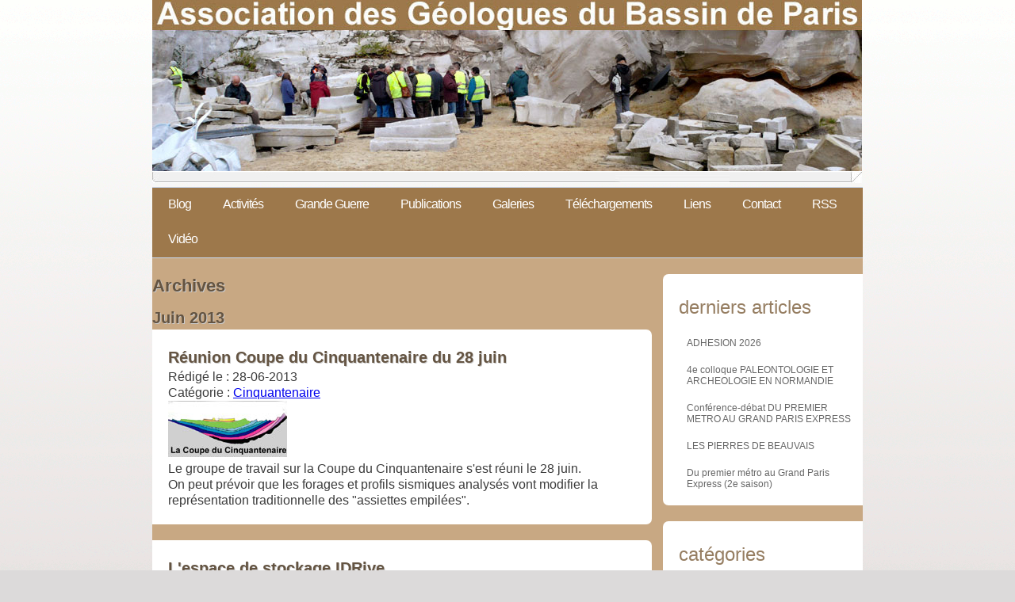

--- FILE ---
content_type: text/html
request_url: http://agbp.fr/blog/archive/2013/06
body_size: 4462
content:

        <!doctype html>

<html>

    <head>

    <meta charset="utf-8"/>

    <title>Juin 2013 | Archives | Actualités | AGBP</title>

    
				<script type="text/javascript">
					var APPPATH_URI = "/system/cms/";
					var BASE_URI = "/";
				</script>
		<link rel="canonical" href="http://agbp.fr/blog/archive/2013/06" />
		<link rel="alternate" type="application/rss+xml" title="AGBP" href="http://agbp.fr/blog/rss/all.rss" />
		<meta name="description" content="Juin 2013. Réunion Coupe du Cinquantenaire du 28 juin, L'espace de stockage IDRive, Déductibilité des dons" />
		<meta name="keywords" content="Juin 2013, Cinquantenaire, cinquantenaire, Espace réservé, espace-reserve, Informations générales, informations-generales" />

    <!-- Base location for assets -->
    <base href="http://agbp.fr/"/>

    <!--[if lt IE 9]>
        <script src="http://html5shim.googlecode.com/svn/trunk/html5.js"></script>
    <![endif]-->

    <link href="http://agbp.fr/addons/shared_addons/themes/agbp/css/dixens_less.css" rel="stylesheet" type="text/css" />


    <link href="http://agbp.fr/addons/shared_addons/themes/agbp/css/nivo-slider.css" rel="stylesheet" type="text/css" />


    <script src="http://agbp.fr/addons/shared_addons/themes/agbp/js/jquery-1.7.1.min.js" type="text/javascript"></script>

    <script src="http://agbp.fr/addons/shared_addons/themes/agbp/js/jquery.nivo.slider.pack.js" type="text/javascript"></script>

    <meta name="viewport" content="width=device-width, initial-scale=1"/>

    <link href='http://fonts.googleapis.com/css?family=Syncopate' rel='stylesheet' type='text/css'>

    <link href='http://fonts.googleapis.com/css?family=Julius+Sans+One' rel='stylesheet' type='text/css'>

    <link href="http://agbp.fr/addons/shared_addons/themes/agbp/img/favicon.ico" rel="shortcut icon" type="image/x-icon" />

    <script src="http://agbp.fr/addons/shared_addons/themes/agbp/js/lightbox.js" type="text/javascript"></script>

    <script src="http://agbp.fr/addons/shared_addons/themes/agbp/js/spin.min.js" type="text/javascript"></script>

    <link href="http://agbp.fr/addons/shared_addons/themes/agbp/css/lightbox.css" rel="stylesheet" type="text/css" />


</head>

  <body>

    <div class="header-logos">

         <img src="http://agbp.fr/addons/shared_addons/themes/agbp/img/agbp-logo.jpg">

</div>

<div id="header">

	<div id="menu">

        <ul>
		  <li class="first"><a href="http://agbp.fr/blog">Blog</a></li><li class="has_children"><a href="http://agbp.fr/activites">Activités</a><ul><li class="first"><a href="http://agbp.fr/activites/expositions">Manifestations</a></li><li><a href="http://agbp.fr/activites/excursions">Excursions</a></li><li class="last"><a href="http://agbp.fr/activites/la-coupe-du-cinquantenaire">La Coupe du Cinquantenaire</a></li></ul></li><li><a href="http://agbp.fr/grande">Grande Guerre</a></li><li class="has_children"><a href="http://agbp.fr/publications">Publications</a><ul><li class="1208 single"><a href="http://agbp.fr/publications/autres-publications">Autres publications</a></li></ul></li><li><a href="http://agbp.fr/galleries">Galeries</a></li><li><a href="http://agbp.fr/telechargements">Téléchargements</a></li><li><a href="http://agbp.fr/liens">Liens</a></li><li><a href="http://agbp.fr/contact">Contact</a></li><li><a href="http://agbp.fr/rss">RSS</a></li><li class="last"><a href="http://agbp.fr/videos">Vidéo</a></li>
		</ul>

        <select onchange="location = this.options[this.selectedIndex].value;">
            <option value="http://agbp.fr">Menu</option>
            <option value="http://agbp.fr/blog">Blog</option>
            <option value="http://agbp.fr/galleries">Galeries</option>
            <option value="http://agbp.fr/activites">Activités</option>
            <option value="http://agbp.fr/publications">Publications</option>
            <option value="http://agbp.fr/telechargements">Téléchargements</option>
            <option value="http://agbp.fr/liens">Liens</option>
            <option value="http://agbp.fr/contact">Contact</option>
            <option value="http://agbp.fr/rss">RSS</option>


        </select>

	</div>

</div>

    <div id="page">

        

        
          <div id="content-blog">


        
        <h2 id="page_title">Archives</h2>
<h3>Juin 2013</h3>
	<div class="post">
		<!-- Post heading -->
		<div class="post_heading">
			<h3><a href="http://agbp.fr/blog/2013/06/reunion-coupe-du-cinquantenaire-du-28-juin">Réunion Coupe du Cinquantenaire du 28 juin</a></h3>
			<p class="post_date">Rédigé le : 28-06-2013</p>
						<p class="post_category">
				Catégorie : <a href="http://agbp.fr/blog/category/cinquantenaire">Cinquantenaire</a>			</p>
								</div>
		<div class="post_body">
			<p>
	<img alt="VignetteCoupe" class="pyro-image alignment-none" src="http://agbp.fr/files/large/290" /></p>
<p>
	Le groupe de travail sur la Coupe du Cinquantenaire s'est réuni le 28 juin.<br />
	On peut prévoir que les forages et profils sismiques analysés vont modifier la représentation traditionnelle des "assiettes empilées".</p>		</div>
	</div>
	<div class="post">
		<!-- Post heading -->
		<div class="post_heading">
			<h3><a href="http://agbp.fr/blog/2013/06/lespace-de-stockage-idrive">L'espace de stockage IDRive</a></h3>
			<p class="post_date">Rédigé le : 23-06-2013</p>
						<p class="post_category">
				Catégorie : <a href="http://agbp.fr/blog/category/espace-reserve">Espace réservé</a>			</p>
								</div>
		<div class="post_body">
			Les documents en accès réservé sont dans l'espace de stockage IDrive de l'AGBP.		</div>
	</div>
	<div class="post">
		<!-- Post heading -->
		<div class="post_heading">
			<h3><a href="http://agbp.fr/blog/2013/06/deductibilite-des-dons">Déductibilité des dons</a></h3>
			<p class="post_date">Rédigé le : 22-06-2013</p>
						<p class="post_category">
				Catégorie : <a href="http://agbp.fr/blog/category/informations-generales">Informations générales</a>			</p>
								</div>
		<div class="post_body">
			<p>
	<img alt="Marianne150" class="pyro-image alignment-none" src="http://agbp.fr/files/large/314" /></p>
<p>
	L'administration fiscale vient de confirmer que l'AGBP peut être considérée comme un organisme d'intérêt général à caractère scientifique au sens des articles 200 et 238 bis du code général des impôts. Les dons qu'elle reçoit ouvrent droit pour ses donateurs à la réduction d'impôt prévue par le dispositif légal du mécénat.</p>		</div>
	</div>




    </div>

    <div id="sidebar">

      <ul>

        
        <li>
          <h2>Derniers articles</h2>
         <ul class="navigation">
			<li><a href="http://agbp.fr/blog/2025/11/adhesion-2026">ADHESION 2026</a></li>
			<li><a href="http://agbp.fr/blog/2025/11/4e-colloque-paleontologie-et-archeologie-en-normandie">4e colloque PALEONTOLOGIE ET ARCHEOLOGIE EN NORMANDIE</a></li>
			<li><a href="http://agbp.fr/blog/2025/10/conference-debat-du-premier-metro-au-grand-paris-express">Conférence-débat  DU PREMIER METRO AU GRAND PARIS EXPRESS</a></li>
			<li><a href="http://agbp.fr/blog/2025/09/les-pierres-de-beauvais">LES PIERRES DE BEAUVAIS</a></li>
			<li><a href="http://agbp.fr/blog/2025/09/du-premier-metro-au-grand-paris-express-2e-saison">Du premier métro au Grand Paris Express (2e saison)</a></li>
	</ul>
        </li>

        <li>
           <h2>Catégories</h2>
          <ul>
		<li>
		<a href="http://agbp.fr/blog/category/ag-et-conseil">AG et conseil</a>	</li>
	<li>
		<a href="http://agbp.fr/blog/category/associations-de-geosciences">Associations de géosciences</a>	</li>
	<li>
		<a href="http://agbp.fr/blog/category/cinquantenaire">Cinquantenaire</a>	</li>
	<li>
		<a href="http://agbp.fr/blog/category/conferences-et-colloques">Conférences et colloques</a>	</li>
	<li>
		<a href="http://agbp.fr/blog/category/cotisation-et-abonnement">Cotisation et abonnement</a>	</li>
	<li>
		<a href="http://agbp.fr/blog/category/espace-reserve">Espace réservé</a>	</li>
	<li>
		<a href="http://agbp.fr/blog/category/formations-en-geologie">Formations en géologie</a>	</li>
	<li>
		<a href="http://agbp.fr/blog/category/grande-guerre">Grande Guerre</a>	</li>
	<li>
		<a href="http://agbp.fr/blog/category/informations-generales">Informations générales</a>	</li>
	<li>
		<a href="http://agbp.fr/blog/category/journees-detudes">Journées d'études</a>	</li>
	<li>
		<a href="http://agbp.fr/blog/category/patrimoine-geologique">Patrimoine géologique</a>	</li>
	<li>
		<a href="http://agbp.fr/blog/category/sommaire-des-bulletins">Sommaire des bulletins</a>	</li>
	<li>
		<a href="http://agbp.fr/blog/category/travaux-en-cours-sur-le-bassin-parisien">Travaux en cours sur le Bassin Parisien</a>	</li>
	<li>
		<a href="http://agbp.fr/blog/category/vient-de-paraitre">Vient de paraître</a>	</li>
</ul>

        </li>

        <li>
 <h2>Archives</h2>
         	<ul class="list-unstyled">
					<li>
				<a href="http://agbp.fr/blog/archive/2025/11">
					Novembre 2025 (2)
				</a>
			</li>
					<li>
				<a href="http://agbp.fr/blog/archive/2025/10">
					Octobre 2025 (1)
				</a>
			</li>
					<li>
				<a href="http://agbp.fr/blog/archive/2025/09">
					Septembre 2025 (3)
				</a>
			</li>
					<li>
				<a href="http://agbp.fr/blog/archive/2025/05">
					Mai 2025 (1)
				</a>
			</li>
					<li>
				<a href="http://agbp.fr/blog/archive/2025/03">
					Mars 2025 (6)
				</a>
			</li>
					<li>
				<a href="http://agbp.fr/blog/archive/2025/01">
					Janvier 2025 (4)
				</a>
			</li>
					<li>
				<a href="http://agbp.fr/blog/archive/2024/12">
					Décembre 2024 (2)
				</a>
			</li>
					<li>
				<a href="http://agbp.fr/blog/archive/2024/11">
					Novembre 2024 (2)
				</a>
			</li>
					<li>
				<a href="http://agbp.fr/blog/archive/2024/10">
					Octobre 2024 (1)
				</a>
			</li>
					<li>
				<a href="http://agbp.fr/blog/archive/2024/09">
					Septembre 2024 (1)
				</a>
			</li>
					<li>
				<a href="http://agbp.fr/blog/archive/2024/07">
					Juillet 2024 (3)
				</a>
			</li>
					<li>
				<a href="http://agbp.fr/blog/archive/2024/05">
					Mai 2024 (2)
				</a>
			</li>
					<li>
				<a href="http://agbp.fr/blog/archive/2024/04">
					Avril 2024 (2)
				</a>
			</li>
					<li>
				<a href="http://agbp.fr/blog/archive/2024/03">
					Mars 2024 (1)
				</a>
			</li>
					<li>
				<a href="http://agbp.fr/blog/archive/2024/02">
					Février 2024 (1)
				</a>
			</li>
					<li>
				<a href="http://agbp.fr/blog/archive/2024/01">
					Janvier 2024 (1)
				</a>
			</li>
					<li>
				<a href="http://agbp.fr/blog/archive/2023/11">
					Novembre 2023 (2)
				</a>
			</li>
					<li>
				<a href="http://agbp.fr/blog/archive/2023/10">
					Octobre 2023 (2)
				</a>
			</li>
					<li>
				<a href="http://agbp.fr/blog/archive/2023/09">
					Septembre 2023 (2)
				</a>
			</li>
					<li>
				<a href="http://agbp.fr/blog/archive/2023/05">
					Mai 2023 (1)
				</a>
			</li>
					<li>
				<a href="http://agbp.fr/blog/archive/2023/04">
					Avril 2023 (3)
				</a>
			</li>
					<li>
				<a href="http://agbp.fr/blog/archive/2023/03">
					Mars 2023 (3)
				</a>
			</li>
					<li>
				<a href="http://agbp.fr/blog/archive/2023/02">
					Février 2023 (1)
				</a>
			</li>
					<li>
				<a href="http://agbp.fr/blog/archive/2023/01">
					Janvier 2023 (2)
				</a>
			</li>
					<li>
				<a href="http://agbp.fr/blog/archive/2022/12">
					Décembre 2022 (3)
				</a>
			</li>
					<li>
				<a href="http://agbp.fr/blog/archive/2022/10">
					Octobre 2022 (2)
				</a>
			</li>
					<li>
				<a href="http://agbp.fr/blog/archive/2022/09">
					Septembre 2022 (2)
				</a>
			</li>
					<li>
				<a href="http://agbp.fr/blog/archive/2022/08">
					Août 2022 (2)
				</a>
			</li>
					<li>
				<a href="http://agbp.fr/blog/archive/2022/07">
					Juillet 2022 (1)
				</a>
			</li>
					<li>
				<a href="http://agbp.fr/blog/archive/2022/05">
					Mai 2022 (16)
				</a>
			</li>
					<li>
				<a href="http://agbp.fr/blog/archive/2022/04">
					Avril 2022 (2)
				</a>
			</li>
					<li>
				<a href="http://agbp.fr/blog/archive/2022/03">
					Mars 2022 (1)
				</a>
			</li>
					<li>
				<a href="http://agbp.fr/blog/archive/2022/02">
					Février 2022 (3)
				</a>
			</li>
					<li>
				<a href="http://agbp.fr/blog/archive/2022/01">
					Janvier 2022 (1)
				</a>
			</li>
					<li>
				<a href="http://agbp.fr/blog/archive/2021/12">
					Décembre 2021 (2)
				</a>
			</li>
					<li>
				<a href="http://agbp.fr/blog/archive/2021/11">
					Novembre 2021 (1)
				</a>
			</li>
					<li>
				<a href="http://agbp.fr/blog/archive/2021/10">
					Octobre 2021 (5)
				</a>
			</li>
					<li>
				<a href="http://agbp.fr/blog/archive/2021/06">
					Juin 2021 (1)
				</a>
			</li>
					<li>
				<a href="http://agbp.fr/blog/archive/2021/05">
					Mai 2021 (2)
				</a>
			</li>
					<li>
				<a href="http://agbp.fr/blog/archive/2020/09">
					Septembre 2020 (4)
				</a>
			</li>
					<li>
				<a href="http://agbp.fr/blog/archive/2020/08">
					Août 2020 (2)
				</a>
			</li>
					<li>
				<a href="http://agbp.fr/blog/archive/2020/07">
					Juillet 2020 (2)
				</a>
			</li>
					<li>
				<a href="http://agbp.fr/blog/archive/2020/05">
					Mai 2020 (1)
				</a>
			</li>
					<li>
				<a href="http://agbp.fr/blog/archive/2020/04">
					Avril 2020 (7)
				</a>
			</li>
					<li>
				<a href="http://agbp.fr/blog/archive/2020/03">
					Mars 2020 (1)
				</a>
			</li>
					<li>
				<a href="http://agbp.fr/blog/archive/2020/02">
					Février 2020 (7)
				</a>
			</li>
					<li>
				<a href="http://agbp.fr/blog/archive/2020/01">
					Janvier 2020 (7)
				</a>
			</li>
					<li>
				<a href="http://agbp.fr/blog/archive/2019/11">
					Novembre 2019 (1)
				</a>
			</li>
					<li>
				<a href="http://agbp.fr/blog/archive/2019/10">
					Octobre 2019 (5)
				</a>
			</li>
					<li>
				<a href="http://agbp.fr/blog/archive/2019/08">
					Août 2019 (3)
				</a>
			</li>
					<li>
				<a href="http://agbp.fr/blog/archive/2019/06">
					Juin 2019 (4)
				</a>
			</li>
					<li>
				<a href="http://agbp.fr/blog/archive/2019/05">
					Mai 2019 (6)
				</a>
			</li>
					<li>
				<a href="http://agbp.fr/blog/archive/2019/04">
					Avril 2019 (14)
				</a>
			</li>
					<li>
				<a href="http://agbp.fr/blog/archive/2019/03">
					Mars 2019 (2)
				</a>
			</li>
					<li>
				<a href="http://agbp.fr/blog/archive/2019/02">
					Février 2019 (5)
				</a>
			</li>
					<li>
				<a href="http://agbp.fr/blog/archive/2019/01">
					Janvier 2019 (8)
				</a>
			</li>
					<li>
				<a href="http://agbp.fr/blog/archive/2018/12">
					Décembre 2018 (5)
				</a>
			</li>
					<li>
				<a href="http://agbp.fr/blog/archive/2018/11">
					Novembre 2018 (5)
				</a>
			</li>
					<li>
				<a href="http://agbp.fr/blog/archive/2018/10">
					Octobre 2018 (10)
				</a>
			</li>
					<li>
				<a href="http://agbp.fr/blog/archive/2018/09">
					Septembre 2018 (4)
				</a>
			</li>
					<li>
				<a href="http://agbp.fr/blog/archive/2018/08">
					Août 2018 (1)
				</a>
			</li>
					<li>
				<a href="http://agbp.fr/blog/archive/2018/07">
					Juillet 2018 (5)
				</a>
			</li>
					<li>
				<a href="http://agbp.fr/blog/archive/2018/06">
					Juin 2018 (4)
				</a>
			</li>
					<li>
				<a href="http://agbp.fr/blog/archive/2018/05">
					Mai 2018 (5)
				</a>
			</li>
					<li>
				<a href="http://agbp.fr/blog/archive/2018/04">
					Avril 2018 (2)
				</a>
			</li>
					<li>
				<a href="http://agbp.fr/blog/archive/2018/03">
					Mars 2018 (3)
				</a>
			</li>
					<li>
				<a href="http://agbp.fr/blog/archive/2018/02">
					Février 2018 (5)
				</a>
			</li>
					<li>
				<a href="http://agbp.fr/blog/archive/2018/01">
					Janvier 2018 (7)
				</a>
			</li>
					<li>
				<a href="http://agbp.fr/blog/archive/2017/12">
					Décembre 2017 (7)
				</a>
			</li>
					<li>
				<a href="http://agbp.fr/blog/archive/2017/11">
					Novembre 2017 (2)
				</a>
			</li>
					<li>
				<a href="http://agbp.fr/blog/archive/2017/10">
					Octobre 2017 (5)
				</a>
			</li>
					<li>
				<a href="http://agbp.fr/blog/archive/2017/09">
					Septembre 2017 (1)
				</a>
			</li>
					<li>
				<a href="http://agbp.fr/blog/archive/2017/08">
					Août 2017 (1)
				</a>
			</li>
					<li>
				<a href="http://agbp.fr/blog/archive/2017/07">
					Juillet 2017 (4)
				</a>
			</li>
					<li>
				<a href="http://agbp.fr/blog/archive/2017/05">
					Mai 2017 (5)
				</a>
			</li>
					<li>
				<a href="http://agbp.fr/blog/archive/2017/04">
					Avril 2017 (2)
				</a>
			</li>
					<li>
				<a href="http://agbp.fr/blog/archive/2017/03">
					Mars 2017 (4)
				</a>
			</li>
					<li>
				<a href="http://agbp.fr/blog/archive/2017/02">
					Février 2017 (2)
				</a>
			</li>
					<li>
				<a href="http://agbp.fr/blog/archive/2017/01">
					Janvier 2017 (4)
				</a>
			</li>
					<li>
				<a href="http://agbp.fr/blog/archive/2016/12">
					Décembre 2016 (3)
				</a>
			</li>
					<li>
				<a href="http://agbp.fr/blog/archive/2016/11">
					Novembre 2016 (6)
				</a>
			</li>
					<li>
				<a href="http://agbp.fr/blog/archive/2016/10">
					Octobre 2016 (5)
				</a>
			</li>
					<li>
				<a href="http://agbp.fr/blog/archive/2016/09">
					Septembre 2016 (2)
				</a>
			</li>
					<li>
				<a href="http://agbp.fr/blog/archive/2016/08">
					Août 2016 (4)
				</a>
			</li>
					<li>
				<a href="http://agbp.fr/blog/archive/2016/07">
					Juillet 2016 (3)
				</a>
			</li>
					<li>
				<a href="http://agbp.fr/blog/archive/2016/06">
					Juin 2016 (7)
				</a>
			</li>
					<li>
				<a href="http://agbp.fr/blog/archive/2016/05">
					Mai 2016 (8)
				</a>
			</li>
					<li>
				<a href="http://agbp.fr/blog/archive/2016/04">
					Avril 2016 (5)
				</a>
			</li>
					<li>
				<a href="http://agbp.fr/blog/archive/2016/03">
					Mars 2016 (5)
				</a>
			</li>
					<li>
				<a href="http://agbp.fr/blog/archive/2016/02">
					Février 2016 (6)
				</a>
			</li>
					<li>
				<a href="http://agbp.fr/blog/archive/2016/01">
					Janvier 2016 (4)
				</a>
			</li>
					<li>
				<a href="http://agbp.fr/blog/archive/2015/12">
					Décembre 2015 (5)
				</a>
			</li>
					<li>
				<a href="http://agbp.fr/blog/archive/2015/11">
					Novembre 2015 (5)
				</a>
			</li>
					<li>
				<a href="http://agbp.fr/blog/archive/2015/10">
					Octobre 2015 (6)
				</a>
			</li>
					<li>
				<a href="http://agbp.fr/blog/archive/2015/09">
					Septembre 2015 (5)
				</a>
			</li>
					<li>
				<a href="http://agbp.fr/blog/archive/2015/08">
					Août 2015 (2)
				</a>
			</li>
					<li>
				<a href="http://agbp.fr/blog/archive/2015/07">
					Juillet 2015 (3)
				</a>
			</li>
					<li>
				<a href="http://agbp.fr/blog/archive/2015/06">
					Juin 2015 (5)
				</a>
			</li>
					<li>
				<a href="http://agbp.fr/blog/archive/2015/05">
					Mai 2015 (4)
				</a>
			</li>
					<li>
				<a href="http://agbp.fr/blog/archive/2015/04">
					Avril 2015 (5)
				</a>
			</li>
					<li>
				<a href="http://agbp.fr/blog/archive/2015/03">
					Mars 2015 (5)
				</a>
			</li>
					<li>
				<a href="http://agbp.fr/blog/archive/2015/02">
					Février 2015 (3)
				</a>
			</li>
					<li>
				<a href="http://agbp.fr/blog/archive/2015/01">
					Janvier 2015 (4)
				</a>
			</li>
					<li>
				<a href="http://agbp.fr/blog/archive/2014/12">
					Décembre 2014 (2)
				</a>
			</li>
					<li>
				<a href="http://agbp.fr/blog/archive/2014/11">
					Novembre 2014 (9)
				</a>
			</li>
					<li>
				<a href="http://agbp.fr/blog/archive/2014/09">
					Septembre 2014 (4)
				</a>
			</li>
					<li>
				<a href="http://agbp.fr/blog/archive/2014/07">
					Juillet 2014 (8)
				</a>
			</li>
					<li>
				<a href="http://agbp.fr/blog/archive/2014/06">
					Juin 2014 (5)
				</a>
			</li>
					<li>
				<a href="http://agbp.fr/blog/archive/2014/04">
					Avril 2014 (2)
				</a>
			</li>
					<li>
				<a href="http://agbp.fr/blog/archive/2014/03">
					Mars 2014 (4)
				</a>
			</li>
					<li>
				<a href="http://agbp.fr/blog/archive/2014/02">
					Février 2014 (2)
				</a>
			</li>
					<li>
				<a href="http://agbp.fr/blog/archive/2014/01">
					Janvier 2014 (4)
				</a>
			</li>
					<li>
				<a href="http://agbp.fr/blog/archive/2013/12">
					Décembre 2013 (8)
				</a>
			</li>
					<li>
				<a href="http://agbp.fr/blog/archive/2013/11">
					Novembre 2013 (6)
				</a>
			</li>
					<li>
				<a href="http://agbp.fr/blog/archive/2013/10">
					Octobre 2013 (5)
				</a>
			</li>
					<li>
				<a href="http://agbp.fr/blog/archive/2013/09">
					Septembre 2013 (2)
				</a>
			</li>
					<li>
				<a href="http://agbp.fr/blog/archive/2013/08">
					Août 2013 (1)
				</a>
			</li>
					<li>
				<a href="http://agbp.fr/blog/archive/2013/07">
					Juillet 2013 (1)
				</a>
			</li>
					<li>
				<a href="http://agbp.fr/blog/archive/2013/06">
					Juin 2013 (3)
				</a>
			</li>
					<li>
				<a href="http://agbp.fr/blog/archive/2013/05">
					Mai 2013 (3)
				</a>
			</li>
					<li>
				<a href="http://agbp.fr/blog/archive/2013/04">
					Avril 2013 (1)
				</a>
			</li>
					<li>
				<a href="http://agbp.fr/blog/archive/2013/03">
					Mars 2013 (2)
				</a>
			</li>
					<li>
				<a href="http://agbp.fr/blog/archive/2013/02">
					Février 2013 (1)
				</a>
			</li>
					<li>
				<a href="http://agbp.fr/blog/archive/2013/01">
					Janvier 2013 (1)
				</a>
			</li>
					<li>
				<a href="http://agbp.fr/blog/archive/2012/12">
					Décembre 2012 (1)
				</a>
			</li>
					<li>
				<a href="http://agbp.fr/blog/archive/2012/10">
					Octobre 2012 (2)
				</a>
			</li>
					<li>
				<a href="http://agbp.fr/blog/archive/2012/09">
					Septembre 2012 (1)
				</a>
			</li>
					<li>
				<a href="http://agbp.fr/blog/archive/2012/07">
					Juillet 2012 (2)
				</a>
			</li>
					<li>
				<a href="http://agbp.fr/blog/archive/2012/06">
					Juin 2012 (4)
				</a>
			</li>
					<li>
				<a href="http://agbp.fr/blog/archive/2012/05">
					Mai 2012 (1)
				</a>
			</li>
					<li>
				<a href="http://agbp.fr/blog/archive/2012/04">
					Avril 2012 (1)
				</a>
			</li>
					<li>
				<a href="http://agbp.fr/blog/archive/2012/03">
					Mars 2012 (1)
				</a>
			</li>
					<li>
				<a href="http://agbp.fr/blog/archive/2012/02">
					Février 2012 (1)
				</a>
			</li>
					<li>
				<a href="http://agbp.fr/blog/archive/2011/10">
					Octobre 2011 (2)
				</a>
			</li>
					<li>
				<a href="http://agbp.fr/blog/archive/2011/06">
					Juin 2011 (1)
				</a>
			</li>
					<li>
				<a href="http://agbp.fr/blog/archive/2011/05">
					Mai 2011 (1)
				</a>
			</li>
					<li>
				<a href="http://agbp.fr/blog/archive/2011/01">
					Janvier 2011 (1)
				</a>
			</li>
					<li>
				<a href="http://agbp.fr/blog/archive/2010/12">
					Décembre 2010 (2)
				</a>
			</li>
					<li>
				<a href="http://agbp.fr/blog/archive/2010/10">
					Octobre 2010 (1)
				</a>
			</li>
					<li>
				<a href="http://agbp.fr/blog/archive/2010/07">
					Juillet 2010 (1)
				</a>
			</li>
					<li>
				<a href="http://agbp.fr/blog/archive/2010/05">
					Mai 2010 (1)
				</a>
			</li>
					<li>
				<a href="http://agbp.fr/blog/archive/2009/11">
					Novembre 2009 (1)
				</a>
			</li>
					<li>
				<a href="http://agbp.fr/blog/archive/2009/10">
					Octobre 2009 (2)
				</a>
			</li>
					<li>
				<a href="http://agbp.fr/blog/archive/2009/05">
					Mai 2009 (1)
				</a>
			</li>
					<li>
				<a href="http://agbp.fr/blog/archive/2009/04">
					Avril 2009 (1)
				</a>
			</li>
					<li>
				<a href="http://agbp.fr/blog/archive/2008/10">
					Octobre 2008 (1)
				</a>
			</li>
					<li>
				<a href="http://agbp.fr/blog/archive/2008/07">
					Juillet 2008 (1)
				</a>
			</li>
			</ul>


          </li>

          <li>
 <h2>Connexion</h2>
         <form action="http://agbp.fr/users/login" method="post" accept-charset="utf-8">
	<ul>
		<li>
			<label for="email">E-mail</label>
			<input type="text" name="email" value="" id="email" maxlength="120" />
		</li>
		<li>
			<label for="password">Mot de passe</label>
			<input type="password" name="password" value="" id="password" maxlength="20" />
		</li>
    </ul>

	<div class="pyro-buttons">
        <input type="checkbox" name="remember" value="1"  />
Rester connecté<br />
		<button type="submit" class="login_submit">
			Connexion		</button>

		<a href="http://agbp.fr/users/reset_pass">Mot de passe oublié ?</a> | <a href="http://agbp.fr/register">Enregistrement</a>	</div>

</form>


    </div>

    <div style="clear: both;">&nbsp;</div>

  </div>

  <div class="footer">
    <p>
	

	<br />

	&copy; 2006 - 2026 - AGBP. Tous droits réservés. &nbsp;&bull;&nbsp; Conçu par <a href="http://www.dixens.net/" target="_blank">Dixens</a>
</p>

    <script type="text/javascript">
    $(window).load(function() {
        $('#slider').nivoSlider({
        effect: 'random', // Specify sets like: 'fold,fade,sliceDown'
        slices: 15, // For slice animations
        boxCols: 8, // For box animations
        boxRows: 4, // For box animations
        animSpeed: 500, // Slide transition speed
        pauseTime: 3000, // How long each slide will show
        startSlide: 0, // Set starting Slide (0 index)
        directionNav: false,
        directionNavHide:true,
        controlNav: false,
        controlNavThumbs: false, // Use thumbnails for Control Nav
        pauseOnHover: true, // Stop animation while hovering
        manualAdvance: false, // Force manual transitions
            // prevText: 'Préc.', // Prev directionNav text
            // nextText: 'Suiv.', // Next directionNav text
        randomStart: false, // Start on a random slide
    });


    });
    </script>
  </div>

  </body>

</html>



--- FILE ---
content_type: text/css
request_url: http://agbp.fr/addons/shared_addons/themes/agbp/css/dixens_less.css
body_size: 3507
content:
/*  Less Framework 4
    http://lessframework.com
    by Joni Korpi
    License: http://opensource.org/licenses/mit-license.php */


/*  Resets
    ------  */

html, body, div, span, object, iframe, h1, h2, h3, h4, h5, h6,
p, blockquote, pre, a, abbr, address, cite, code, del, dfn, em,
img, ins, kbd, q, samp, small, strong, sub, sup, var, b, i, hr,
dl, dt, dd, ol, ul, li, fieldset, form, label, legend,
table, caption, tbody, tfoot, thead, tr, th, td,
article, aside, canvas, details, figure, figcaption, hgroup,
menu, footer, header, nav, section, summary, time, mark, audio, video {
    margin: 0;
    padding: 0;
    border: 0;
}

article, aside, canvas, figure, figure img, figcaption, hgroup,
footer, header, nav, section, audio, video {
    display: block;
}

a img {border: 0;}



/*  Typography presets
    ------------------  */

.gigantic {
    font-size: 110px;
    line-height: 120px;
    letter-spacing: -2px;
}

.huge, h1 {
    font-size: 68px;
    line-height: 72px;
    letter-spacing: -1px;
}

.large, h2 {
    font-size: 22px;
    line-height: 48px;
}

.bigger, h3 {
    font-size: 20px;
    line-height: 36px;
}

.big, h4 {
    font-size: 22px;
    line-height: 30px;
}

body {
    font: 16px/24px Georgia, serif;
}

.small, small {
    font-size: 13px;
    line-height: 18px;
}

/* Selection colours (easy to forget) */

::selection         {background: #F2F2F2;}
::-moz-selection    {background: #F2F2F2;}
img::selection      {background: transparent;}
img::-moz-selection {background: transparent;}
body {-webkit-tap-highlight-color: #F2F2F2;}



/*      Default Layout: 992px.
        Gutters: 24px.
        Outer margins: 48px.
        Leftover space for scrollbars @1024px: 32px.
-------------------------------------------------------------------------------
cols    1     2      3      4      5      6      7      8      9      10
px      68    160    252    344    436    528    620    712    804    896    */

body {
    width: 896px;
    margin: 0 auto;
    padding: 0 48px 84px;
    color: rgb(60,60,60);
    font-family: Calibri, Candara, Segoe, "Segoe UI", Optima, Arial, sans-serif;
    -webkit-text-size-adjust: 100%; /* Stops Mobile Safari from auto-adjusting font-sizes */
    line-height: 20px;
    background: #dcdada url(../img/body_bckg.gif) repeat-x top center;
}

hr{
    border:1px solid #ccc;
}

ul li{
    list-style-position: inside;
}
/* Header */

#header-wrapper {
}

#header {
    width: 100%;
    margin: 0 auto;
}

.logo-titles{
    float:left;
    width:100%;
}

.logo-logos{
    float:right;
    width:25%;
}

.logo-title{
    font-family: 'Julius Sans One', sans-serif;
    color:white;
    font-size: 48px;
    display:block;
    padding:3% 0 0 2%;
    text-shadow:1px 1px 2px #000000;
    background-color:#576CA4;
}

.logo-claim-main{
    font-family: 'Julius Sans One', sans-serif;
    color:white;
    font-size: 18px;
    display:block;
    padding: 2% 0 2% 0;
    text-shadow:1px 1px 2px #000000;
    padding-left:3%;
    background-color:#576CA4;
}

/*.logo-title img{
    float:right;
    margin:1% 3% 0 0;
}

.logo-title a:hover img{
    box-shadow: 0px 0 3px 3px #CADAF1;
    -moz-box-shadow: 0px 0 3px 3px #CADAF1;
    -webkit-box-shadow: 0px 0 3px 3px #CADAF1;
}
*/
.logobox{
    /*background-color:#CADAF1;*/
    display:block;
    width:20%;
    height:20%;
    padding:1%;
    float:right;
    border-radius:7px 0 0 7px;
   /* border:1px solid white;*/
    border-right:none;
}

.logobox img{
    float:right;
    margin:0 10% 0 0;
    padding:2%;
}

.logobox a:hover img{
    box-shadow: 0px 0 2px 2px #CCC;
    -moz-box-shadow: 0px 0 2px 2px #CCC;
    -webkit-box-shadow: 0px 0 2px 2px #CCC;
    border-radius:7px;
}
/* Menu */

#menu {
    float: left;
    width: 100%;
    border-top: 1px solid #CADAF1;
    border-bottom: 1px solid #CADAF1;
    /*background-color:#576CA4;*/
    background-color:#9d784b;
}

#menu ul {
    margin: 0;
    padding: 0px;
    list-style: none;
    line-height: normal;
}

#menu li {
    display: block;
    float: left;
}

#menu a {
    display: block;
    float: left;
    height: 32px;
    padding: 12px 20px 0px 20px;
    letter-spacing: -1px;
    text-decoration: none;
    text-align: center;
    font-weight: normal;
    color: #FFFFFF;
}

#menu a:hover {
    text-decoration: none;
    background-color:#ACB9CD;
}

#menu ul li ul{
    display: none;
}

#menu .current_page_item a {
}

#menu .first {
}

#menu select, #menu select option{
    display:none;
}

/* Page */

#page {
    width: 100%;
    margin: 0 auto;
    background-color: #c8a883;
}

#banner {
    padding-bottom: 20px;
}

/* Content */

#content-blog {
    float: left;
    width: 70%;
    margin: 20px 0 0 0;
}

#content {
    background-color:white;
    border-radius:0 7px 7px 0;
    min-height: 5%;
    padding:20px;
    float: left;
    width: 66%;
    margin: 21px 0 0 0;
}

#content h2, #content-blog h2, h2 a, h3, h3 a {
    text-decoration:none;
    color:#645442;
    line-height: 30px;
    text-shadow:1px 1px #ccc;
}

#content h2{
    margin-bottom:2%;
}

#content a img{
    border:1px solid #CCC;
}

#content a:hover img{
    border:1px solid #222;
    box-shadow: 0px 0 3px 3px #E2E2E2;
    -moz-box-shadow: 0px 0 3px 3px #e2e2e2;
    -webkit-box-shadow: 0px 0 3px 3px #E2E2E2;
}


#slider{
    border-radius:0 7px 7px 0;
    background: #FFFFFF;
    width: 99%;
    border:10px solid #f5f5f5;
    border-left:none;
    margin-bottom:20px;
    display:block;
}

/* Post */

.post, #comments, .category_menu {
    width: 94%;
    margin-bottom: 20px;
    padding:20px;
    border-radius:0 7px 7px 0;
    background: #FFFFFF;
}

.post .title {
    height: 44px;
    padding: 0px 20px;
}

.post .title a {
    letter-spacing: -1px;
    text-decoration: none;
    text-transform: lowercase;
    font-size: 30px;
    color: #238EC6;
}

.post .date {
    border-top: 1px dotted #CCC;
    margin-bottom:2%;
    padding-top: 1%;
}

.post .meta {
    font-weight: normal;
    font-size: 10px;
    color: #66665E;
}

.post .meta a { }

.post .entry {
    padding: 10px 20px;
}

.post .links {
    background: #90BF35;
    border: 1px solid #5F817E;
}

.post .links {
    display: block;
    width: 120px;
    height: 18px;
    margin: 0px 0px 4px 0px;
    padding: 3px 0px 0px 40px;
    text-decoration: none;
    text-decoration: none;
    font-weight: bold;
    color: #FFFFFF;
}

/*.post .my_comments {
    display: block;
    width: 120px;
    height: 18px;
    margin: 0px;
    padding: 3px 0px 0px 40px;
    background: #90BF35;
    border: 1px solid #5F817E;
    text-decoration: none;
    font-size: 11px;
    text-decoration: none;
    font-weight: bold;
    color: #FFFFFF;
}*/

.suite a{
    background-color:#967E62;
    padding:2px 8px;
    border-radius:7px;
    color:#FFF;
    font-size:12px;
    float:right;
    margin-bottom:5px;
    text-decoration:none;
    display:block;
    clear:both;
}


.suite a:hover{
    box-shadow: 0px 0 3px 3px #E2E2E2;
-moz-box-shadow: 0px 0 3px 3px #e2e2e2;
-webkit-box-shadow: 0px 0 3px 3px #E2E2E2;
}

/* Pagination */
.pagination {
  margin: 2%;
  background-color:#FFF;
}

.pagination ul {
  float: left;
  margin: 0;
  padding: 0;
  border: 1px solid #ddd;
  border: 1px solid rgba(0, 0, 0, 0.15);
  -webkit-border-radius: 3px;
  -moz-border-radius: 3px;
  border-radius: 3px;
  -webkit-grid-shadow: 0 1px 2px rgba(0, 0, 0, 0.05);
  -moz-grid-shadow: 0 1px 2px rgba(0, 0, 0, 0.05);
  grid-shadow: 0 1px 2px rgba(0, 0, 0, 0.05);
  background-color:#FFF;
}

.pagination ul li {
  display: inline;
  background-color:#FFF;
}

.pagination ul li a, .pagination ul li span {
  float: left;
  padding: 0 14px;
  line-height: 34px;
  border-right: 1px solid;
  border-right-color: #dddddd;
  text-decoration: none;
}

.pagination ul li a:hover, .pagination ul li.active span {
  background-color: #c7eefe;
  color: #4C6169;
}

.pagination ul li.disabled a, .pagination ul li.disabled a:hover {
  color: #bfbfbf;
}

.pagination ul li.next a {
  border: 0;
}

/* Catégories */

.category_menu{
    background-color:#F2F2F2
}

.category_menu ul{
    padding:10px;
    margin-bottom:40px;
    display:block;
}

.category_menu ul li{
    float:left;
    margin-right:25px;
    color:#666;
    font-size:12px;
}

.category_menu ul li a{
    text-decoration:none;
    color:#666;
}

.category_menu ul li a:hover{
    text-decoration:underline;
}



/* Contact */

.contact-form input{
    width: 48%;
}

.contact-form textarea{
    width: 96%;
}

/* Sidebar */

#sidebar {
    float: right;
    width: 252px;
    margin: 20px 0;
    font-size: 12px;
}

#sidebar ul {
    margin: 0;
    padding: 0;
    list-style: none;
    line-height: normal;
    border: none;
}

#sidebar li {
    margin-bottom: 20px;
    padding: 10px 0px 10px 0px;
    border-radius:7px 0 0 7px;
    background: #FFFFFF;
}

#sidebar li ul {
    margin: 0px 0px;
    border: none;
}

#sidebar li li {
    margin: 0;
    padding: 10px 0px;
    border: none;
}

#sidebar li li a {
    padding: 0px 0px 0px 30px;
    font-weight: normal;
    border: none;
    display:block;
}

#sidebar li li a:hover {
    color: #666666;
}

#sidebar p {
    margin: 0;
    padding: 0px 14px;
}

#sidebar h2 {
    height: 32px;
    margin: 0 0 10px 0px;
    padding: 8px 0 10px 20px;
    text-transform: lowercase;
    font-size: 24px;
    font-weight: normal;
    color: #967E62;
}


#sidebar p {
    line-height: 200%;
}

#sidebar a {
    text-align: left;
    text-decoration: none;
    font-weight: bold;
    color: #666666;
}

#sidebar li.calendar_ac{
    background:#f5f5f5;
}

#sidebar li.calendar_ac ul li{
    background:#f5f5f5;
    padding:10px 20px;
}

#sidebar li.calendar_ac img{
    margin-left:40px;
}

/* Login Box */
.footer{
    color:#FFF;
    font-size:11px;
    float:right;
}

.footer a{
    color:#FFF;
    text-decoration:none;
}

.footer a:hover{
    text-decoration:underline;
}
/* Login Box */
ul#login {
    margin: 0px;
    padding: 0px;
    list-style: none;
}

ul#login li,
ul#small-login li {
    margin: 0;
    padding: 5px 0px 5px 20px;
    border: none;
    background-image: none;
}

ul#login li {
    padding: 5px 0px;
}

ul#login li a,
ul#small-login li a {
    padding: 0px;
    font-weight: normal;
    border: none;
    background: none;
}

ul#login li label,
ul#small-login li label {
    display: inline-block;
    width: 60px;
}

ul#login li#remember-me label,
ul#small-login li#remember-me label {
    width: auto;
}

ul#login li#remember-me input,
ul#small-login li#remember-me input {
    width: auto;
    margin-left: 60px;
}

ul#login li input,
ul#small-login li input {
    width: 170px;
}

ul#login li.form-buttons input,
ul#login li#remember-me input,
ul#small-login li.form-buttons input,
ul#small-login li#remember-me input {
    width: auto;
}
/*      Tablet Layout: 768px.
        Gutters: 24px.
        Outer margins: 28px.
        Inherits styles from: Default Layout.
-----------------------------------------------------------------
cols    1     2      3      4      5      6      7      8
px      68    160    252    344    436    528    620    712    */

@media only screen and (min-width: 768px) and (max-width: 991px) {

    body {
        width: 712px;
        padding: 48px 28px 60px;
    }

    /* Content */

#content-blog {
    width: 96%;
    margin:2%;
    border-radius:0;
}

#content {
    width: 91%;
    margin:2% 1% 2% 2%;
border-radius:0;
}

#content h2 {
font-size: 34px;
}

.post, #comments, .category_menu {
    border-radius:0;
}

#sidebar {
width: 96%;
margin: 1% 2% 1% 3%;
border-radius: 0;
text-align: center;
}

#sidebar li{
border-radius:0;
}

.logobox img {
float: right;
margin: 8% 2% 0 0;
padding: 2%;
}

}

/*      Mobile Layout: 320px.
        Gutters: 24px.
        Outer margins: 34px.
        Inherits styles from: Default Layout.
---------------------------------------------
cols    1     2      3
px      68    160    252    */

@media only screen and (max-width: 767px) {

    body {
        width: 305px;
        padding: 5px;
    }

#slider {
    border-radius: 0;
    width: 102%;
    margin-left:4%;
    border: 10px solid #f5f5f5;
    display:none;
}

    #content-blog {
    width: 85%;
    margin:2%;
    border-radius:0;
}

#content {
    width: 79%;
margin: 2% 2% 2% 4%;
border-radius: 0;
}

#content h2 {
font-size: 28px;
}

.logo-title{
    font-size: 20px;
}

.logo-claim-main{
    font-size: 12px;
}

.post, #comments, .category_menu {
    border-radius:0;
    margin:2%;
    clear:both;
}

.category_menu ul{
    display:block;
    width: 94%;
    height:100%;
}


#sidebar {
width: 92%;
margin: 1% 4% 1% 0;
border-radius: 0;
}

#sidebar li{
border-radius:0;
}

#menu a {
height: 22px;
margin:auto 0;
margin: 1%;
padding:1%;
font-size:13px;
text-align:center;
}

#menu ul, #menu li{
    display:none;
}

#menu select, #menu select option, #menu select option a{
    display:block;
    width:100%;
}

.logobox img, #recaptcha_area{
    display:none;
}

}



/*      Wide Mobile Layout: 480px.
        Gutters: 24px.
        Outer margins: 22px.
        Inherits styles from: Default Layout, Mobile Layout.
------------------------------------------------------------
cols    1     2      3      4      5
px      68    160    252    344    436    */

@media only screen and (min-width: 480px) and (max-width: 767px) {

    body {
        width: 436px;
        padding: 36px 22px 48px;
    }

#slider {
    border-radius: 0;
    width: 102%;
    margin-left:2%;
    border: 10px solid #f5f5f5;
    display:none;
}

#content-blog {
    width: 90%;
    margin:2%;
    border-radius:0;
}

#content {
    width: 85%;
    margin: 2% 2% 2% 3%;
    border-radius: 0;
}

.logo-title{
    font-size: 20px;
}

.logo-claim-main{
    font-size: 12px;
}

.post, #comments, .category_menu {
    border-radius:0;
    margin:0 2% 2% 2%;
    clear:both;
}

.category_menu{
    display:block;
    width: 94%;
    height:100%;
}


#sidebar {
width: 94%;
margin: 1% 3% 1% 8%;
border-radius: 0;
}

#sidebar li{
border-radius:0;
text-align:center:;
}

#menu a {
height: 22px;
margin:auto 0;
margin: 1%;
padding:1%;
font-size:13px;
text-align:center;
}

#menu ul, #menu li{
    display:none;
}

#menu select, #menu select option, #menu select option a{
    display:block;
    width:100%;
}

.logobox img, #recaptcha_area{
    display:none;
}

}


/*  Retina media query.
    Overrides styles for devices with a
    device-pixel-ratio of 2+, such as iPhone 4.
-----------------------------------------------    */

@media
    only screen and (-webkit-min-device-pixel-ratio: 2),
    only screen and (min-device-pixel-ratio: 2) {

    body {

    }

}